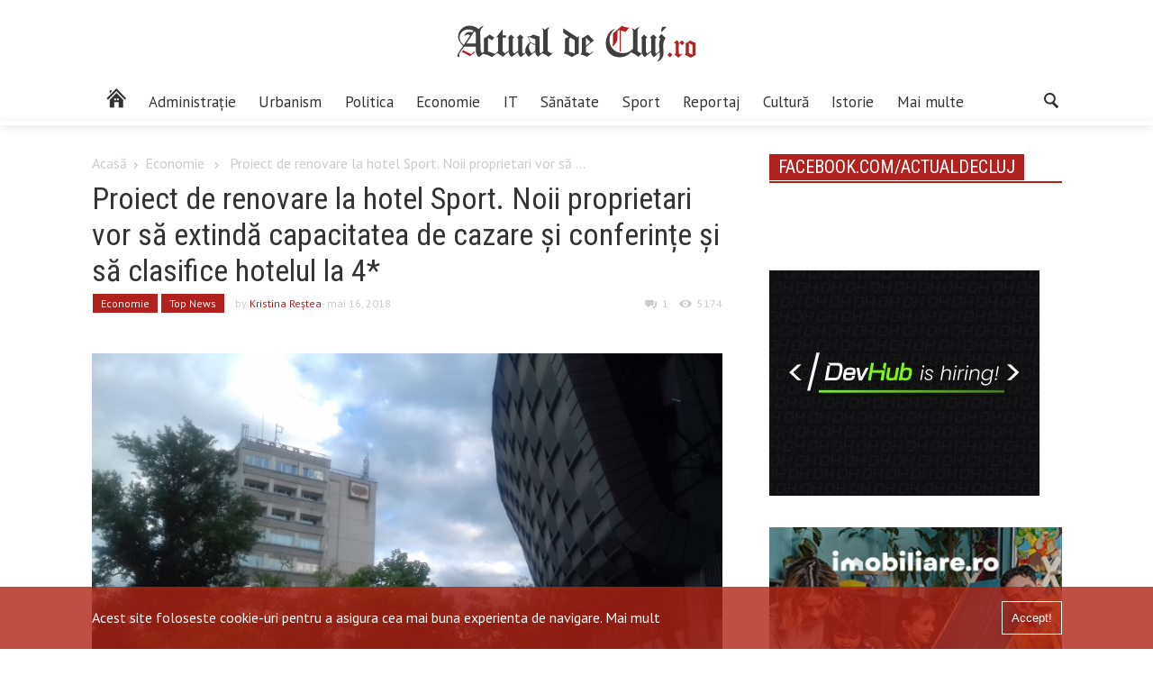

--- FILE ---
content_type: text/html; charset=UTF-8
request_url: https://actualdecluj.ro/proiect-de-renovare-la-hotel-sport-noii-proprietari-vor-sa-extinda-capacitatea-de-cazare-si-conferinte-si-sa-clasifice-hotelul-la-4/
body_size: 17517
content:
<!DOCTYPE html>
<html  lang="ro-RO"xmlns:og="https://ogp.me/ns#" xmlns:fb="https://www.facebook.com/2008/fbml">
<head>
    <meta http-equiv="Content-Type" content="text/html; charset=shift_jis">
	
	<meta name="viewport" content="width=device-width, initial-scale=1.0">
	<title>Proiect de renovare la hotel Sport. Noii proprietari vor să extindă capacitatea de cazare și conferințe și să clasifice hotelul la 4*  |  www.actualdecluj.ro</title>
	
	
	<!-- Google Meta -->
	<meta name="title" content="www.actualdecluj.ro">
    <meta name="description" content="Din oraș. Din culise. Știrea care te deșteaptă">
    <meta name="keywords" content="stiri ziar actualitati">
	<meta name="publisher" content="Net Solution Hosting SRL"/>
	
	<!-- Facebook Meta -->


	<!-- Twitter Meta -->
	<meta name="twitter:card" content="summary" />
	<meta name="twitter:site" content="https://actualdecluj.ro/" />
	<meta name="twitter:title" content="www.actualdecluj.ro" />
	<meta name="twitter:description" content="Din oraș. Din culise. Știrea care te deșteaptă" />
	
	<!--    Internet Explorer   -->
	
    <link rel="apple-touch-icon-precomposed" sizes="57x57" href="https://static.actualdecluj.ro//themes/actualdecluj/css/imagini/favicomatic/apple-touch-icon-57x57.png" />
    <link rel="apple-touch-icon-precomposed" sizes="114x114" href="https://static.actualdecluj.ro//themes/actualdecluj/css/imagini/favicomatic/apple-touch-icon-114x114.png" />
    <link rel="apple-touch-icon-precomposed" sizes="72x72" href="https://static.actualdecluj.ro//themes/actualdecluj/css/imagini/favicomatic/apple-touch-icon-72x72.png" />
    <link rel="apple-touch-icon-precomposed" sizes="144x144" href="https://static.actualdecluj.ro//themes/actualdecluj/css/imagini/favicomatic/apple-touch-icon-144x144.png" />
    <link rel="apple-touch-icon-precomposed" sizes="60x60" href="https://static.actualdecluj.ro//themes/actualdecluj/css/imagini/favicomatic/apple-touch-icon-60x60.png" />
    <link rel="apple-touch-icon-precomposed" sizes="120x120" href="https://static.actualdecluj.ro//themes/actualdecluj/css/imagini/favicomatic/apple-touch-icon-120x120.png" />
    <link rel="apple-touch-icon-precomposed" sizes="76x76" href="https://static.actualdecluj.ro//themes/actualdecluj/css/imagini/favicomatic/apple-touch-icon-76x76.png" />
    <link rel="apple-touch-icon-precomposed" sizes="152x152" href="https://static.actualdecluj.ro//themes/actualdecluj/css/imagini/favicomatic/apple-touch-icon-152x152.png" />
    <link rel="icon" type="image/png" href="https://static.actualdecluj.ro//themes/actualdecluj/css/imagini/favicomatic/favicon-196x196.png" sizes="196x196" />
    <link rel="icon" type="image/png" href="https://static.actualdecluj.ro//themes/actualdecluj/css/imagini/favicomatic/favicon-96x96.png" sizes="96x96" />
    <link rel="icon" type="image/png" href="https://static.actualdecluj.ro//themes/actualdecluj/css/imagini/favicomatic/favicon-32x32.png" sizes="32x32" />
    <link rel="icon" type="image/png" href="https://static.actualdecluj.ro//themes/actualdecluj/css/imagini/favicomatic/favicon-16x16.png" sizes="16x16" />
    <meta name="application-name" content="&nbsp;"/>
    <meta name="msapplication-TileColor" content="#FFFFFF" />
    <meta name="msapplication-TileImage" content="https://static.actualdecluj.ro//themes/actualdecluj/css/imagini/favicomatic/mstile-144x144.png" />
    <meta name="msapplication-square70x70logo" content="https://static.actualdecluj.ro//themes/actualdecluj/css/imagini/favicomatic/mstile-70x70.png" />
    <meta name="msapplication-square150x150logo" content="https://static.actualdecluj.ro//themes/actualdecluj/css/imagini/favicomatic/mstile-150x150.png" />
    <meta name="msapplication-wide310x150logo" content="https://static.actualdecluj.ro//themes/actualdecluj/css/imagini/favicomatic/mstile-310x150.png" />
    <meta name="msapplication-square310x310logo" content="https://static.actualdecluj.ro//themes/actualdecluj/css/imagini/favicomatic/mstile-310x310.png" />

	<meta name='robots' content='max-image-preview:large' />
	<style>img:is([sizes="auto" i], [sizes^="auto," i]) { contain-intrinsic-size: 3000px 1500px }</style>
	<link rel='dns-prefetch' href='//ajax.googleapis.com' />
<link rel='dns-prefetch' href='//static.actualdecluj.ro' />
<link rel='dns-prefetch' href='//www.googletagmanager.com' />
<link rel='dns-prefetch' href='//fonts.googleapis.com' />

        <meta property="og:title" content="Proiect de renovare la hotel Sport. Noii proprietari vor să extindă capacitatea de cazare și conferințe și să clasifice hotelul la 4*"/>
        <meta property="og:description" content="Se pregăteşte renovarea unuia dintre vechile hoteluri ale Clujului, situat într-o zonă acum extrem de populară şi populată, atractoare de mari evenimente, cu câteva obiective de anvergură: Cluj Arena, Sala Polivalentă, Parcul Central. Hotelul cumpărat de SIF Moldova şi închis de mai bine de un an ar urma să primească "faţă" nouă şi să se extindă. Planul Urbanistic Zonal pentru extinderea și reabilitarea hotelului a fost prezentat în şedinţa de marţi a Comisiei Tehnice de Amenajare a Teritoriului şi Urbanism (CTATU) din cadrul primăriei Cluj-Napoca. Investitorii intenționează ca, după renovare, hotelul să poată să fie clasificat la nivel de 4*.

În 2015, SIF Moldova (SIF2) a achiziţionat hotelul de două stele Sport situat în apropiere de centrul oraşului Cluj-Napoca, cu 4,8 mil. euro (21 mil. lei) de la omul de afaceri Josef Goschy, proprietarul unuia dintre cele mai mari lanţuri hoteliere din ţară - Unita, confruntat cu probleme financiare. Între timp, hotelul a fost închis, iar noii proprietari au început să pregătească planuri pentru a relansa proiectul pe piață, dar într-o altă formulă.

"Ultimele lucrări de intervenție au avut loc ..."/>
        <meta property="og:type" content="article"/>
        <meta property="og:url" content="https://actualdecluj.ro/proiect-de-renovare-la-hotel-sport-noii-proprietari-vor-sa-extinda-capacitatea-de-cazare-si-conferinte-si-sa-clasifice-hotelul-la-4/"/>
        <meta property="og:site_name" content="www.actualdecluj.ro"/>
        <meta property="og:image" content="https://static.actualdecluj.ro//uploads/2018/05/20180516_191825-700x357.jpg"/>
        <meta property="og:image:height" content="1200" />
        <meta property="og:image:width" content="630" />

        
<link rel='stylesheet' id='wp-block-library-css' href='https://actualdecluj.ro/wp-includes/css/dist/block-library/style.min.css' type='text/css' media='all' />
<style id='classic-theme-styles-inline-css' type='text/css'>
/*! This file is auto-generated */
.wp-block-button__link{color:#fff;background-color:#32373c;border-radius:9999px;box-shadow:none;text-decoration:none;padding:calc(.667em + 2px) calc(1.333em + 2px);font-size:1.125em}.wp-block-file__button{background:#32373c;color:#fff;text-decoration:none}
</style>
<style id='global-styles-inline-css' type='text/css'>
:root{--wp--preset--aspect-ratio--square: 1;--wp--preset--aspect-ratio--4-3: 4/3;--wp--preset--aspect-ratio--3-4: 3/4;--wp--preset--aspect-ratio--3-2: 3/2;--wp--preset--aspect-ratio--2-3: 2/3;--wp--preset--aspect-ratio--16-9: 16/9;--wp--preset--aspect-ratio--9-16: 9/16;--wp--preset--color--black: #000000;--wp--preset--color--cyan-bluish-gray: #abb8c3;--wp--preset--color--white: #ffffff;--wp--preset--color--pale-pink: #f78da7;--wp--preset--color--vivid-red: #cf2e2e;--wp--preset--color--luminous-vivid-orange: #ff6900;--wp--preset--color--luminous-vivid-amber: #fcb900;--wp--preset--color--light-green-cyan: #7bdcb5;--wp--preset--color--vivid-green-cyan: #00d084;--wp--preset--color--pale-cyan-blue: #8ed1fc;--wp--preset--color--vivid-cyan-blue: #0693e3;--wp--preset--color--vivid-purple: #9b51e0;--wp--preset--gradient--vivid-cyan-blue-to-vivid-purple: linear-gradient(135deg,rgba(6,147,227,1) 0%,rgb(155,81,224) 100%);--wp--preset--gradient--light-green-cyan-to-vivid-green-cyan: linear-gradient(135deg,rgb(122,220,180) 0%,rgb(0,208,130) 100%);--wp--preset--gradient--luminous-vivid-amber-to-luminous-vivid-orange: linear-gradient(135deg,rgba(252,185,0,1) 0%,rgba(255,105,0,1) 100%);--wp--preset--gradient--luminous-vivid-orange-to-vivid-red: linear-gradient(135deg,rgba(255,105,0,1) 0%,rgb(207,46,46) 100%);--wp--preset--gradient--very-light-gray-to-cyan-bluish-gray: linear-gradient(135deg,rgb(238,238,238) 0%,rgb(169,184,195) 100%);--wp--preset--gradient--cool-to-warm-spectrum: linear-gradient(135deg,rgb(74,234,220) 0%,rgb(151,120,209) 20%,rgb(207,42,186) 40%,rgb(238,44,130) 60%,rgb(251,105,98) 80%,rgb(254,248,76) 100%);--wp--preset--gradient--blush-light-purple: linear-gradient(135deg,rgb(255,206,236) 0%,rgb(152,150,240) 100%);--wp--preset--gradient--blush-bordeaux: linear-gradient(135deg,rgb(254,205,165) 0%,rgb(254,45,45) 50%,rgb(107,0,62) 100%);--wp--preset--gradient--luminous-dusk: linear-gradient(135deg,rgb(255,203,112) 0%,rgb(199,81,192) 50%,rgb(65,88,208) 100%);--wp--preset--gradient--pale-ocean: linear-gradient(135deg,rgb(255,245,203) 0%,rgb(182,227,212) 50%,rgb(51,167,181) 100%);--wp--preset--gradient--electric-grass: linear-gradient(135deg,rgb(202,248,128) 0%,rgb(113,206,126) 100%);--wp--preset--gradient--midnight: linear-gradient(135deg,rgb(2,3,129) 0%,rgb(40,116,252) 100%);--wp--preset--font-size--small: 13px;--wp--preset--font-size--medium: 20px;--wp--preset--font-size--large: 36px;--wp--preset--font-size--x-large: 42px;--wp--preset--spacing--20: 0.44rem;--wp--preset--spacing--30: 0.67rem;--wp--preset--spacing--40: 1rem;--wp--preset--spacing--50: 1.5rem;--wp--preset--spacing--60: 2.25rem;--wp--preset--spacing--70: 3.38rem;--wp--preset--spacing--80: 5.06rem;--wp--preset--shadow--natural: 6px 6px 9px rgba(0, 0, 0, 0.2);--wp--preset--shadow--deep: 12px 12px 50px rgba(0, 0, 0, 0.4);--wp--preset--shadow--sharp: 6px 6px 0px rgba(0, 0, 0, 0.2);--wp--preset--shadow--outlined: 6px 6px 0px -3px rgba(255, 255, 255, 1), 6px 6px rgba(0, 0, 0, 1);--wp--preset--shadow--crisp: 6px 6px 0px rgba(0, 0, 0, 1);}:where(.is-layout-flex){gap: 0.5em;}:where(.is-layout-grid){gap: 0.5em;}body .is-layout-flex{display: flex;}.is-layout-flex{flex-wrap: wrap;align-items: center;}.is-layout-flex > :is(*, div){margin: 0;}body .is-layout-grid{display: grid;}.is-layout-grid > :is(*, div){margin: 0;}:where(.wp-block-columns.is-layout-flex){gap: 2em;}:where(.wp-block-columns.is-layout-grid){gap: 2em;}:where(.wp-block-post-template.is-layout-flex){gap: 1.25em;}:where(.wp-block-post-template.is-layout-grid){gap: 1.25em;}.has-black-color{color: var(--wp--preset--color--black) !important;}.has-cyan-bluish-gray-color{color: var(--wp--preset--color--cyan-bluish-gray) !important;}.has-white-color{color: var(--wp--preset--color--white) !important;}.has-pale-pink-color{color: var(--wp--preset--color--pale-pink) !important;}.has-vivid-red-color{color: var(--wp--preset--color--vivid-red) !important;}.has-luminous-vivid-orange-color{color: var(--wp--preset--color--luminous-vivid-orange) !important;}.has-luminous-vivid-amber-color{color: var(--wp--preset--color--luminous-vivid-amber) !important;}.has-light-green-cyan-color{color: var(--wp--preset--color--light-green-cyan) !important;}.has-vivid-green-cyan-color{color: var(--wp--preset--color--vivid-green-cyan) !important;}.has-pale-cyan-blue-color{color: var(--wp--preset--color--pale-cyan-blue) !important;}.has-vivid-cyan-blue-color{color: var(--wp--preset--color--vivid-cyan-blue) !important;}.has-vivid-purple-color{color: var(--wp--preset--color--vivid-purple) !important;}.has-black-background-color{background-color: var(--wp--preset--color--black) !important;}.has-cyan-bluish-gray-background-color{background-color: var(--wp--preset--color--cyan-bluish-gray) !important;}.has-white-background-color{background-color: var(--wp--preset--color--white) !important;}.has-pale-pink-background-color{background-color: var(--wp--preset--color--pale-pink) !important;}.has-vivid-red-background-color{background-color: var(--wp--preset--color--vivid-red) !important;}.has-luminous-vivid-orange-background-color{background-color: var(--wp--preset--color--luminous-vivid-orange) !important;}.has-luminous-vivid-amber-background-color{background-color: var(--wp--preset--color--luminous-vivid-amber) !important;}.has-light-green-cyan-background-color{background-color: var(--wp--preset--color--light-green-cyan) !important;}.has-vivid-green-cyan-background-color{background-color: var(--wp--preset--color--vivid-green-cyan) !important;}.has-pale-cyan-blue-background-color{background-color: var(--wp--preset--color--pale-cyan-blue) !important;}.has-vivid-cyan-blue-background-color{background-color: var(--wp--preset--color--vivid-cyan-blue) !important;}.has-vivid-purple-background-color{background-color: var(--wp--preset--color--vivid-purple) !important;}.has-black-border-color{border-color: var(--wp--preset--color--black) !important;}.has-cyan-bluish-gray-border-color{border-color: var(--wp--preset--color--cyan-bluish-gray) !important;}.has-white-border-color{border-color: var(--wp--preset--color--white) !important;}.has-pale-pink-border-color{border-color: var(--wp--preset--color--pale-pink) !important;}.has-vivid-red-border-color{border-color: var(--wp--preset--color--vivid-red) !important;}.has-luminous-vivid-orange-border-color{border-color: var(--wp--preset--color--luminous-vivid-orange) !important;}.has-luminous-vivid-amber-border-color{border-color: var(--wp--preset--color--luminous-vivid-amber) !important;}.has-light-green-cyan-border-color{border-color: var(--wp--preset--color--light-green-cyan) !important;}.has-vivid-green-cyan-border-color{border-color: var(--wp--preset--color--vivid-green-cyan) !important;}.has-pale-cyan-blue-border-color{border-color: var(--wp--preset--color--pale-cyan-blue) !important;}.has-vivid-cyan-blue-border-color{border-color: var(--wp--preset--color--vivid-cyan-blue) !important;}.has-vivid-purple-border-color{border-color: var(--wp--preset--color--vivid-purple) !important;}.has-vivid-cyan-blue-to-vivid-purple-gradient-background{background: var(--wp--preset--gradient--vivid-cyan-blue-to-vivid-purple) !important;}.has-light-green-cyan-to-vivid-green-cyan-gradient-background{background: var(--wp--preset--gradient--light-green-cyan-to-vivid-green-cyan) !important;}.has-luminous-vivid-amber-to-luminous-vivid-orange-gradient-background{background: var(--wp--preset--gradient--luminous-vivid-amber-to-luminous-vivid-orange) !important;}.has-luminous-vivid-orange-to-vivid-red-gradient-background{background: var(--wp--preset--gradient--luminous-vivid-orange-to-vivid-red) !important;}.has-very-light-gray-to-cyan-bluish-gray-gradient-background{background: var(--wp--preset--gradient--very-light-gray-to-cyan-bluish-gray) !important;}.has-cool-to-warm-spectrum-gradient-background{background: var(--wp--preset--gradient--cool-to-warm-spectrum) !important;}.has-blush-light-purple-gradient-background{background: var(--wp--preset--gradient--blush-light-purple) !important;}.has-blush-bordeaux-gradient-background{background: var(--wp--preset--gradient--blush-bordeaux) !important;}.has-luminous-dusk-gradient-background{background: var(--wp--preset--gradient--luminous-dusk) !important;}.has-pale-ocean-gradient-background{background: var(--wp--preset--gradient--pale-ocean) !important;}.has-electric-grass-gradient-background{background: var(--wp--preset--gradient--electric-grass) !important;}.has-midnight-gradient-background{background: var(--wp--preset--gradient--midnight) !important;}.has-small-font-size{font-size: var(--wp--preset--font-size--small) !important;}.has-medium-font-size{font-size: var(--wp--preset--font-size--medium) !important;}.has-large-font-size{font-size: var(--wp--preset--font-size--large) !important;}.has-x-large-font-size{font-size: var(--wp--preset--font-size--x-large) !important;}
:where(.wp-block-post-template.is-layout-flex){gap: 1.25em;}:where(.wp-block-post-template.is-layout-grid){gap: 1.25em;}
:where(.wp-block-columns.is-layout-flex){gap: 2em;}:where(.wp-block-columns.is-layout-grid){gap: 2em;}
:root :where(.wp-block-pullquote){font-size: 1.5em;line-height: 1.6;}
</style>
<link rel='stylesheet' id='poll-maker-ays-css' href='https://static.actualdecluj.ro//plugins/poll-maker/public/css/poll-maker-ays-public.css' type='text/css' media='all' />
<link rel='stylesheet' id='myMobileStyles-css' href='https://static.actualdecluj.ro//themes/actualdecluj/style.css' type='text/css' media='screen, handheld' />
<link rel='stylesheet' id='myLargeScreensStyles-css' href='https://static.actualdecluj.ro//themes/actualdecluj/css/enhanced.min.css' type='text/css' media='screen  and (min-width: 40.5em)' />
<link rel='stylesheet' id='googleFonts-css' href='https://fonts.googleapis.com/css?family=Oswald%7CPT+Sans%7CRoboto+Condensed&#038;subset=latin-ext&#038;ver=6.8.3' type='text/css' media='all' />

<!-- Google tag (gtag.js) snippet added by Site Kit -->
<!-- Google Analytics snippet added by Site Kit -->
<script type="f7fa497c985346eab0989961-text/javascript" src="https://www.googletagmanager.com/gtag/js?id=GT-PZSJFGV" id="google_gtagjs-js" async></script>
<script type="f7fa497c985346eab0989961-text/javascript" id="google_gtagjs-js-after">
/* <![CDATA[ */
window.dataLayer = window.dataLayer || [];function gtag(){dataLayer.push(arguments);}
gtag("set","linker",{"domains":["actualdecluj.ro"]});
gtag("js", new Date());
gtag("set", "developer_id.dZTNiMT", true);
gtag("config", "GT-PZSJFGV");
 window._googlesitekit = window._googlesitekit || {}; window._googlesitekit.throttledEvents = []; window._googlesitekit.gtagEvent = (name, data) => { var key = JSON.stringify( { name, data } ); if ( !! window._googlesitekit.throttledEvents[ key ] ) { return; } window._googlesitekit.throttledEvents[ key ] = true; setTimeout( () => { delete window._googlesitekit.throttledEvents[ key ]; }, 5 ); gtag( "event", name, { ...data, event_source: "site-kit" } ); }; 
/* ]]> */
</script>
<link rel="canonical" href="https://actualdecluj.ro/proiect-de-renovare-la-hotel-sport-noii-proprietari-vor-sa-extinda-capacitatea-de-cazare-si-conferinte-si-sa-clasifice-hotelul-la-4/" />
<link rel='shortlink' href='https://actualdecluj.ro/?p=103665' />
<meta name="generator" content="Site Kit by Google 1.165.0" />
<!-- Google AdSense meta tags added by Site Kit -->
<meta name="google-adsense-platform-account" content="ca-host-pub-2644536267352236">
<meta name="google-adsense-platform-domain" content="sitekit.withgoogle.com">
<!-- End Google AdSense meta tags added by Site Kit -->
    <!--<script data-ad-client="ca-pub-7827692846527489" async src="https://pagead2.googlesyndication.com/pagead/js/adsbygoogle.js"></script>-->
    <script async src="https://www.googletagmanager.com/gtag/js?id=UA-30050862-14" type="f7fa497c985346eab0989961-text/javascript"></script>
    <script type="f7fa497c985346eab0989961-text/javascript">
        window.dataLayer = window.dataLayer || [];
        function gtag(){dataLayer.push(arguments);}
        gtag('js', new Date());

        gtag('config', 'UA-59890897-1');
    </script>
   <script async src="https://pagead2.googlesyndication.com/pagead/js/adsbygoogle.js?client=ca-pub-6162145860764679" crossorigin="anonymous" type="f7fa497c985346eab0989961-text/javascript"></script>
</head>
<body class="wp-singular post-template-default single single-post postid-103665 single-format-standard wp-theme-actualdecluj">
<div id="fb-root"></div>
<script type="f7fa497c985346eab0989961-text/javascript">(function(d, s, id) {
        var js, fjs = d.getElementsByTagName(s)[0];
        if (d.getElementById(id)) return;
        js = d.createElement(s); js.id = id;
        js.src = 'https://connect.facebook.net/ro_RO/sdk.js#xfbml=1&version=v2.11';
        fjs.parentNode.insertBefore(js, fjs);
    }(document, 'script', 'facebook-jssdk'));</script>
    <div class="outerwrap flex no-wrap">
        <div class="mobile-menu">
            <div class="inchide redb whitec mobile">Închide</div>
            <div class="container menu-wrapper mobile"><ul id="menu-main-menu-final" class="main-menu-mobile"><li id="menu-item-95011" class="menu-item menu-item-type-taxonomy menu-item-object-category menu-item-95011 menu-category-18"><a href="https://actualdecluj.ro/categoria/actualitate/"><span class="hidden">Actualitate</span></a></li>
<li id="menu-item-95012" class="menu-item menu-item-type-taxonomy menu-item-object-category menu-item-95012 menu-category-12"><a href="https://actualdecluj.ro/categoria/administratie_locala/">Administrație</a></li>
<li id="menu-item-151386" class="menu-item menu-item-type-taxonomy menu-item-object-category menu-item-151386 menu-category-20075"><a href="https://actualdecluj.ro/categoria/urbanism/">Urbanism</a></li>
<li id="menu-item-95013" class="menu-item menu-item-type-taxonomy menu-item-object-category menu-item-95013 menu-category-25"><a href="https://actualdecluj.ro/categoria/politica/">Politica</a></li>
<li id="menu-item-95014" class="menu-item menu-item-type-taxonomy menu-item-object-category current-post-ancestor current-menu-parent current-post-parent menu-item-95014 menu-category-16"><a href="https://actualdecluj.ro/categoria/economie/">Economie</a></li>
<li id="menu-item-95015" class="menu-item menu-item-type-taxonomy menu-item-object-category menu-item-95015 menu-category-15167"><a href="https://actualdecluj.ro/categoria/it/">IT</a></li>
<li id="menu-item-95016" class="menu-item menu-item-type-taxonomy menu-item-object-category menu-item-95016 menu-category-28"><a href="https://actualdecluj.ro/categoria/sanatate-2/">Sănătate</a></li>
<li id="menu-item-95017" class="menu-item menu-item-type-taxonomy menu-item-object-category menu-item-95017 menu-category-30"><a href="https://actualdecluj.ro/categoria/sport/">Sport</a></li>
<li id="menu-item-95025" class="menu-item menu-item-type-taxonomy menu-item-object-category menu-item-95025 menu-category-5180"><a href="https://actualdecluj.ro/categoria/reportaj/">Reportaj</a></li>
<li id="menu-item-95018" class="menu-item menu-item-type-taxonomy menu-item-object-category menu-item-95018 menu-category-13"><a href="https://actualdecluj.ro/categoria/cultura/">Cultură</a></li>
<li id="menu-item-95023" class="menu-item menu-item-type-taxonomy menu-item-object-category menu-item-95023 menu-category-22"><a href="https://actualdecluj.ro/categoria/istorie/">Istorie</a></li>
<li id="menu-item-95019" class="menu-item menu-item-type-custom menu-item-object-custom menu-item-has-children menu-item-95019"><a href="#">Mai multe</a>
<ul class="sub-menu">
	<li id="menu-item-95020" class="menu-item menu-item-type-taxonomy menu-item-object-category menu-item-95020 menu-category-15"><a href="https://actualdecluj.ro/categoria/din_judet/">Din județ</a></li>
	<li id="menu-item-95022" class="menu-item menu-item-type-taxonomy menu-item-object-category menu-item-95022 menu-category-21"><a href="https://actualdecluj.ro/categoria/international/">Internațional</a></li>
	<li id="menu-item-95024" class="menu-item menu-item-type-taxonomy menu-item-object-category menu-item-95024 menu-category-24"><a href="https://actualdecluj.ro/categoria/opinie/">Opinie</a></li>
	<li id="menu-item-95021" class="menu-item menu-item-type-taxonomy menu-item-object-category menu-item-95021 menu-category-17"><a href="https://actualdecluj.ro/categoria/educatie-2/">Educaţie</a></li>
	<li id="menu-item-95026" class="menu-item menu-item-type-taxonomy menu-item-object-category menu-item-95026 menu-category-29"><a href="https://actualdecluj.ro/categoria/social/">Social</a></li>
</ul>
</li>
</ul></div>        </div>
        <div class="innerwrap">
            <header id="header">
                <div class="middle-header center-align">
                    <a href="https://actualdecluj.ro" class="logo-header">
                        <img src="https://static.actualdecluj.ro//themes/actualdecluj/css/imagini/logo-site2.svg" width="300" height="97" alt="Actual de Cluj">
                    </a>
                </div>
                <div class="bottom-header center-align">

                    <div class="flex space-between container">
                        <div class="container menu-wrapper not-mobile"><ul id="menu-main-menu-final-1" class="flex main-menu"><li class="menu-item menu-item-type-taxonomy menu-item-object-category menu-item-95011 menu-category-18"><a href="https://actualdecluj.ro/categoria/actualitate/"><span class="hidden">Actualitate</span></a></li>
<li class="menu-item menu-item-type-taxonomy menu-item-object-category menu-item-95012 menu-category-12"><a href="https://actualdecluj.ro/categoria/administratie_locala/">Administrație</a></li>
<li class="menu-item menu-item-type-taxonomy menu-item-object-category menu-item-151386 menu-category-20075"><a href="https://actualdecluj.ro/categoria/urbanism/">Urbanism</a></li>
<li class="menu-item menu-item-type-taxonomy menu-item-object-category menu-item-95013 menu-category-25"><a href="https://actualdecluj.ro/categoria/politica/">Politica</a></li>
<li class="menu-item menu-item-type-taxonomy menu-item-object-category current-post-ancestor current-menu-parent current-post-parent menu-item-95014 menu-category-16"><a href="https://actualdecluj.ro/categoria/economie/">Economie</a></li>
<li class="menu-item menu-item-type-taxonomy menu-item-object-category menu-item-95015 menu-category-15167"><a href="https://actualdecluj.ro/categoria/it/">IT</a></li>
<li class="menu-item menu-item-type-taxonomy menu-item-object-category menu-item-95016 menu-category-28"><a href="https://actualdecluj.ro/categoria/sanatate-2/">Sănătate</a></li>
<li class="menu-item menu-item-type-taxonomy menu-item-object-category menu-item-95017 menu-category-30"><a href="https://actualdecluj.ro/categoria/sport/">Sport</a></li>
<li class="menu-item menu-item-type-taxonomy menu-item-object-category menu-item-95025 menu-category-5180"><a href="https://actualdecluj.ro/categoria/reportaj/">Reportaj</a></li>
<li class="menu-item menu-item-type-taxonomy menu-item-object-category menu-item-95018 menu-category-13"><a href="https://actualdecluj.ro/categoria/cultura/">Cultură</a></li>
<li class="menu-item menu-item-type-taxonomy menu-item-object-category menu-item-95023 menu-category-22"><a href="https://actualdecluj.ro/categoria/istorie/">Istorie</a></li>
<li class="menu-item menu-item-type-custom menu-item-object-custom menu-item-has-children menu-item-95019"><a href="#">Mai multe</a>
<ul class="sub-menu">
	<li class="menu-item menu-item-type-taxonomy menu-item-object-category menu-item-95020 menu-category-15"><a href="https://actualdecluj.ro/categoria/din_judet/">Din județ</a></li>
	<li class="menu-item menu-item-type-taxonomy menu-item-object-category menu-item-95022 menu-category-21"><a href="https://actualdecluj.ro/categoria/international/">Internațional</a></li>
	<li class="menu-item menu-item-type-taxonomy menu-item-object-category menu-item-95024 menu-category-24"><a href="https://actualdecluj.ro/categoria/opinie/">Opinie</a></li>
	<li class="menu-item menu-item-type-taxonomy menu-item-object-category menu-item-95021 menu-category-17"><a href="https://actualdecluj.ro/categoria/educatie-2/">Educaţie</a></li>
	<li class="menu-item menu-item-type-taxonomy menu-item-object-category menu-item-95026 menu-category-29"><a href="https://actualdecluj.ro/categoria/social/">Social</a></li>
</ul>
</li>
</ul></div>                        
                        <button class="mobile icon icon-menu-trigger"> </button>
                        <div class="search">
                            <button type="button" class="icon-search icon"></button>
<div class="search-input-wrapper">
	<form role="search" method="get" class="flex" action="https://actualdecluj.ro/">
		<input class="search-input" type="search" name="s" value="" title="Caută"/>
		<input type="submit" value="Caută"/>
	</form>
	
</div>                        </div>
                    </div>
                   
                </div>
            </header>
    <div class="main container flex space-between articol">
                    <main >
                <div class="full">
                    <div class="breadcrumbs lightgrayc"><a class="lightgrayc" href="https://actualdecluj.ro">Acasă</a><i class="icon-right icon"></i><a class='lightgrayc' href='https://actualdecluj.ro/categoria/economie/'>Economie</a> <i class="icon-right icon"></i> <span>Proiect de renovare la hotel Sport. Noii proprietari vor să ...</span></div><h1 class="roboto normal">Proiect de renovare la hotel Sport. Noii proprietari vor să extindă capacitatea de cazare și conferințe și să clasifice hotelul la 4*</h1>                    <p class="infos lightgrayc flex small">
                        <a class='small whitec redb articol-cat' href='https://actualdecluj.ro/categoria/economie/'>Economie</a><a class='small whitec redb articol-cat' href='https://actualdecluj.ro/categoria/topnews/'>Top News</a>                        <span class="centered">
                                by <a class='redc' href='https://actualdecluj.ro/author/kristina/'>Kristina Reştea</a>                            </span>
                        <span class="date centered">
                             - mai 16, 2018                            </span>
                        <span class="comments centered left-auto">
                            <i class="icon icon-comments"></i>
                            <span class="comments-number">
                                1                            </span>
                        </span>
                        <span class="views centered">
                            <i class="icon icon-views centered"></i>
                                                        <input id="oldvalue" type="hidden" name="oldviews" value="5173"/>
                            <input id="postid" type="hidden" name="oldviews" value="103665"/>
                            <span id="old-views">5173</span>


                        </span>
                    </p>
                    <!--
                    <a href="https://www.facebook.com/NicusorDan.ro/?locale=ro_RO
" target="_blank"><img src="https://static.actualdecluj.ro//uploads/2025/04/1600x400.jpg" alt="sala polivalenta" style="width:100%"></a>
                </div-->

                <img width="3264" height="1836" src="https://static.actualdecluj.ro//uploads/2018/05/20180516_191825.jpg" class="featured wp-post-image" alt="" decoding="async" fetchpriority="high" srcset="https://static.actualdecluj.ro//uploads/2018/05/20180516_191825.jpg 3264w, https://static.actualdecluj.ro//uploads/2018/05/20180516_191825-300x169.jpg 300w, https://static.actualdecluj.ro//uploads/2018/05/20180516_191825-768x432.jpg 768w, https://static.actualdecluj.ro//uploads/2018/05/20180516_191825-1024x576.jpg 1024w" sizes="(max-width: 3264px) 100vw, 3264px" />                <!--<script async src="https://pagead2.googlesyndication.com/pagead/js/adsbygoogle.js"></script>-->
                <!--<ins class="adsbygoogle"-->
                <!--     style="display:block"-->
                <!--     data-ad-format="fluid"-->
                <!--     data-ad-layout-key="-fb+5w+4e-db+86"-->
                <!--     data-ad-client="ca-pub-7827692846527489"-->
                <!--     data-ad-slot="9759072116"></ins>-->
                <!--<script>-->
                <!--    (adsbygoogle = window.adsbygoogle || []).push({});-->
                <!--</script>-->
                <p>Se pregăteşte renovarea unuia dintre vechile hoteluri ale Clujului, situat într-o zonă acum extrem de populară şi populată, atractoare de mari evenimente, cu câteva obiective de anvergură: Cluj Arena, Sala Polivalentă, Parcul Central. Hotelul cumpărat de SIF Moldova şi închis de mai bine de un an ar urma să primească &#8222;faţă&#8221; nouă şi să se extindă. Planul Urbanistic Zonal pentru extinderea și reabilitarea hotelului a fost prezentat în şedinţa de marţi a Comisiei Tehnice de Amenajare a Teritoriului şi Urbanism (CTATU) din cadrul primăriei Cluj-Napoca. Investitorii intenționează ca, după renovare, hotelul să poată să fie clasificat la nivel de 4*.</p>
<p>În 2015, <a href="http://www.zf.ro/burse-fonduri-mutuale/sif-moldova-a-batut-palma-cu-goschy-pe-5-mil-euro-pentru-hotelul-sport-din-cluj-14910746">SIF Moldova (SIF2) a achiziţionat hotelul</a> de două stele Sport situat în apropiere de centrul oraşului Cluj-Napoca, cu 4,8 mil. euro (21 mil. lei) de la omul de afaceri Josef Goschy, proprietarul unuia dintre cele mai mari lanţuri hoteliere din ţară &#8211; Unita, confruntat cu probleme financiare. Între timp, hotelul a fost închis, iar noii proprietari au început să pregătească planuri pentru a relansa proiectul pe piață, dar într-o altă formulă.</p>
<p>&#8222;Ultimele lucrări de intervenție au avut loc acum 20 ani, activitatea hotelului a încetat de un an. Noul proprietar dorește lucrări de reabilitare, cu anumite modificări pe partea de funcţionare, astfel încât unitatea să corespundă normelor HoReCa și să crească standardul și pe partea de evenimente&#8221;, a specificat arhitectul Cristian Bănuț, de la Arhimar, biroul responsabil de renovare.  Proiectul nu a înaintat, până acum, fără probleme &#8211; una dintre ele ține de faptul că parcela deţinută de societatea Hotel Sport e mai mare decât Unitatea Teritorială de Referință în care se află clădirea; pe această temă a fost depusă o plângere prealabilă pentru rectificarea situației &#8211; acceptată, dar apoi contestată la nivel de procedură de către prefectură, a relatat reprezentantul echipei de proiectare. De menționat mai e și faptul că limita de proprietate a hotelului se suprapune cu aleea, această porțiune urmând însă a fi donată municipalității de către proprietar. O dată cu renovarea, elementele &#8222;parazitare&#8221; dispersate pe parcelă urmează să fie demolate, iar parcarea dinspre Chios va fi mutată pe latura opusă. În acest moment, parcările improvizate ocupă și spații verzi, așa că și acest aspect trebuie rezolvat. Proprietarul vrea să renoveze clădirea existentă, dar și să extindă construcția. Astfel, ar urma să apară două niveluri de parking subteran și o nouă aripă de cazare. Numărul de camere ar urma să crească de la 136 la 150, conform propunerii. Construcția nouă nu va afecta zonă încadrată ca spațiu verde, a precizat arhitectul. Acesta a menționat și că proiectul are un aviz preliminar de la Comisia de Monumente, având în vedere că hotelul se află în zonă protejată. Urmează, însă, o nouă prezență la Comisia de Monumente, pentru partea de fațade, iar membrii CTATU au cerut și un aviz de la comisia de Estetică, care ar trebui obținut înainte de autorizația de construire.</p>
<p>Conform <a href="http://www.bvb.ro/info/forum/Prezentare%20SIF2%20-%20BVB%20Forum%20investitori.pdf">strategiei privind activele din portofoliul SIF Moldova</a>, prezentată Bursei de Valori București, Hotelul Sport din Cluj are nevoie de un buget de investiții de 4,2 milioane de euro, pentru &#8222;creșterea performanței&#8221;. Investitorii vor să crească nivelul de clasificare de la 2* la 4 * și să crească capacitatea de cazare; mai mult, hotelul ar beneficia de minim 20 de servicii, inclusiv facilități de evenimente si conferințe, prin extinderea capacității cu mai mult de 400 de locuri, &#8222;ceea ce reprezintă mai mult decât media de pe plan local&#8221;. De asemenea, noii proprietari vor să afilieze hotelul la un lanț internațional. În raportul Consiliului de Administrație al SIF 2 pentru primul trimestru al anului în curs se face referire și la problemele întâmpinate. &#8222;În derularea proiectului se înregistrează întârzieri mari datorită proceselor dintre Primăria Cluj Napoca și Prefectura Cluj privind procedura de modificare a PUG referitor la reîncadrarea unor loturi de teren&#8221;, se menționează în raport.</p>
<p>Datele din piața locală arată că investițiile în turism sunt justificate, mai ales că orașul e, tot mai mult, gazdă de evenimente, nu doar de turism de afaceri. Cifrele Institutului Național de Statistică relevă că numărul de turiști străini e în creștere la început de an în Cluj. Piața hotelieră locală crește anual cu câteva procente, spun cei din piață, iar potrivit unui raport IBC Focus, Clujul a atras într-un an investiții mai mari în domeniul HoReCa decât una dintre cele mai celebre destinații turistice din țară – Constanța.</p>
<p>Citește și:</p>
<blockquote class="wp-embedded-content" data-secret="AuremhVmzL"><p><a href="https://actualdecluj.ro/clujul-a-atras-intr-un-an-investitii-in-hoteluri-restaurante-si-spatii-de-agrement-mai-mari-decat-constanta/">Clujul a atras într-un an investiții în hoteluri, restaurante și spații de agrement mai mari decât Constanța</a></p></blockquote>
<p><iframe class="wp-embedded-content" sandbox="allow-scripts" security="restricted" style="position: absolute; visibility: hidden;" title="&#8222;Clujul a atras într-un an investiții în hoteluri, restaurante și spații de agrement mai mari decât Constanța&#8221; &#8211; www.actualdecluj.ro" src="https://actualdecluj.ro/clujul-a-atras-intr-un-an-investitii-in-hoteluri-restaurante-si-spatii-de-agrement-mai-mari-decat-constanta/embed/#?secret=aSdPRbVckD#?secret=AuremhVmzL" data-secret="AuremhVmzL" width="500" height="282" frameborder="0" marginwidth="0" marginheight="0" scrolling="no"></iframe></p>
<p>&nbsp;</p>
<p>Cum arată acum împrejurimile hotelului:</p>
<p><a href="https://static.actualdecluj.ro//uploads/2018/05/20180516_191649.jpg"><img decoding="async" class="alignnone size-large wp-image-103730" src="https://static.actualdecluj.ro//uploads/2018/05/20180516_191649-1024x576.jpg" alt="" width="1024" height="576" srcset="https://static.actualdecluj.ro//uploads/2018/05/20180516_191649-1024x576.jpg 1024w, https://static.actualdecluj.ro//uploads/2018/05/20180516_191649-300x169.jpg 300w, https://static.actualdecluj.ro//uploads/2018/05/20180516_191649-768x432.jpg 768w" sizes="(max-width: 1024px) 100vw, 1024px" /></a><a href="https://static.actualdecluj.ro//uploads/2018/05/20180516_192108.jpg"><img loading="lazy" decoding="async" class="alignnone size-large wp-image-103731" src="https://static.actualdecluj.ro//uploads/2018/05/20180516_192108-1024x576.jpg" alt="" width="1024" height="576" srcset="https://static.actualdecluj.ro//uploads/2018/05/20180516_192108-1024x576.jpg 1024w, https://static.actualdecluj.ro//uploads/2018/05/20180516_192108-300x169.jpg 300w, https://static.actualdecluj.ro//uploads/2018/05/20180516_192108-768x432.jpg 768w" sizes="auto, (max-width: 1024px) 100vw, 1024px" /></a><a href="https://static.actualdecluj.ro//uploads/2018/05/20180516_192304.jpg"><img loading="lazy" decoding="async" class="alignnone size-large wp-image-103732" src="https://static.actualdecluj.ro//uploads/2018/05/20180516_192304-1024x576.jpg" alt="" width="1024" height="576" srcset="https://static.actualdecluj.ro//uploads/2018/05/20180516_192304-1024x576.jpg 1024w, https://static.actualdecluj.ro//uploads/2018/05/20180516_192304-300x169.jpg 300w, https://static.actualdecluj.ro//uploads/2018/05/20180516_192304-768x432.jpg 768w" sizes="auto, (max-width: 1024px) 100vw, 1024px" /></a></p>
<p><a href="https://static.actualdecluj.ro//uploads/2018/05/20180516_192024.jpg"><img loading="lazy" decoding="async" class="alignnone size-large wp-image-103733" src="https://static.actualdecluj.ro//uploads/2018/05/20180516_192024-1024x576.jpg" alt="" width="1024" height="576" srcset="https://static.actualdecluj.ro//uploads/2018/05/20180516_192024-1024x576.jpg 1024w, https://static.actualdecluj.ro//uploads/2018/05/20180516_192024-300x169.jpg 300w, https://static.actualdecluj.ro//uploads/2018/05/20180516_192024-768x432.jpg 768w" sizes="auto, (max-width: 1024px) 100vw, 1024px" /></a></p>

<div class="comments-wrap">
<!--	<h2 class="upper" id="comments">Comentarii</h2>-->
    <h3 class="upper normal roboto front-cat-title whitec"><span class="redb">Un comentariu</span></h3>

	<ol class="commentlist">
		    <li id="comment-14760" class="comment even thread-even depth-1">
    <article id="div-comment-14760" class="comment-body">
        <footer class="comment-meta">
            <div class="comment-author vcard">
                <div class="flex">
                    <img alt='' src='https://secure.gravatar.com/avatar/6a11a93015a3990c188887c4974858bd206a12ccb06615bfccf5044f5ca2b519?s=50&#038;d=mm&#038;r=g' srcset='https://secure.gravatar.com/avatar/6a11a93015a3990c188887c4974858bd206a12ccb06615bfccf5044f5ca2b519?s=100&#038;d=mm&#038;r=g 2x' class='avatar avatar-50 photo' height='50' width='50' loading='lazy' decoding='async'/>                    <p class="flex flex-column">
<!--                        -->                        <cite class="fn bottom-auto">adi</cite>                        <a href="https://actualdecluj.ro/proiect-de-renovare-la-hotel-sport-noii-proprietari-vor-sa-extinda-capacitatea-de-cazare-si-conferinte-si-sa-clasifice-hotelul-la-4/#comment-14760" class="not-mobile lightgrayc">
                            <time datetime="2018-05-16T18:45:20+03:00">
                                mai 16, 2018 la ora 6:45 pm                            </time>
                        </a>
                    </p>
                </div>

            </div>

                    </footer><!-- .comment-meta -->

        <div class="comment-content roboto">
            <p>poze?<br />
nu imi surade &#8222;constructii noi&#8221; acolo is doar spatii verzi</p>
        </div><!-- .comment-content -->
        <div class="reply lightgrayc">
            <a rel="nofollow" class="comment-reply-link" href="https://actualdecluj.ro/proiect-de-renovare-la-hotel-sport-noii-proprietari-vor-sa-extinda-capacitatea-de-cazare-si-conferinte-si-sa-clasifice-hotelul-la-4/?replytocom=14760#respond" data-commentid="14760" data-postid="103665" data-belowelement="div-comment-14760" data-respondelement="respond" data-replyto="Răspunde-i lui adi" aria-label="Răspunde-i lui adi">Răspunde</a>        </div><!-- .reply -->
    </article><!-- .comment-body -->
    </li><!-- #comment-## -->

	</ol>

	<div class="navigation">
		<div class="next-posts"></div>
		<div class="prev-posts"></div>
	</div>
</div>
     
    
<div id="respond">
 
        <h2 class="normal roboto ">Scrie un comentariu</h2>

	<div class="cancel-comment-reply">
		<a rel="nofollow" id="cancel-comment-reply-link" href="/proiect-de-renovare-la-hotel-sport-noii-proprietari-vor-sa-extinda-capacitatea-de-cazare-si-conferinte-si-sa-clasifice-hotelul-la-4/#respond" style="display:none;">Click pentru a anula comentariul</a>	</div>

	
	<form action="https://actualdecluj.ro/wp-comments-post.php" method="post" id="commentform">

		
			<div class="">
				<input class=" comment-input" type="text" name="author" id="author" value="" size="22" tabindex="1" aria-required='true' placeholder="Nume:" />
<!--				<label for="author">Nume --><!--</label>-->
		
				<input class=" comment-input" type="text" name="email" id="email" value="" size="22" tabindex="2" aria-required='true' placeholder="Email:"/>
<!--				<label for="email">Email (nu va fi publicat) --><!--</label>-->
			
				<input class=" comment-input" type="text" name="url" id="url" value="" size="22" tabindex="3" placeholder="Website: "/>
<!--				<label for="url">Website</label>-->
			</div>
			

		
		<!--<p>You can use these tags: <code>&lt;a href=&quot;&quot; title=&quot;&quot;&gt; &lt;abbr title=&quot;&quot;&gt; &lt;acronym title=&quot;&quot;&gt; &lt;b&gt; &lt;blockquote cite=&quot;&quot;&gt; &lt;cite&gt; &lt;code&gt; &lt;del datetime=&quot;&quot;&gt; &lt;em&gt; &lt;i&gt; &lt;q cite=&quot;&quot;&gt; &lt;s&gt; &lt;strike&gt; &lt;strong&gt; </code></p>-->

		<div>
			<textarea class="comment-textarea" name="comment" id="comment" rows="8" tabindex="4" placeholder="Comentariu..."></textarea>
		</div>


            <p class="submit">
                <input class="darkblueb whitec upper light comment-submit" name="submit" type="submit" id="submit" tabindex="5" value="Postează comentariu" />
            </p>

            
			
			<input type='hidden' name='comment_post_ID' value='103665' id='comment_post_ID' />
<input type='hidden' name='comment_parent' id='comment_parent' value='0' />
		

		<p style="display: none;"><input type="hidden" id="akismet_comment_nonce" name="akismet_comment_nonce" value="a8dd5dbda6" /></p><p style="display: none !important;" class="akismet-fields-container" data-prefix="ak_"><label>&#916;<textarea name="ak_hp_textarea" cols="45" rows="8" maxlength="100"></textarea></label><input type="hidden" id="ak_js_1" name="ak_js" value="172"/><script type="f7fa497c985346eab0989961-text/javascript">document.getElementById( "ak_js_1" ).setAttribute( "value", ( new Date() ).getTime() );</script></p><!--        <div class="g-recaptcha" data-sitekey="6LdqwkMUAAAAADphsajEVDBruOXjW8un2m3q_qzx"></div>-->
        
	</form>

	
</div>
        <div class="facebook-comments whiteb">
            <div class="fb-comments  whiteb" data-href="https://actualdecluj.ro/proiect-de-renovare-la-hotel-sport-noii-proprietari-vor-sa-extinda-capacitatea-de-cazare-si-conferinte-si-sa-clasifice-hotelul-la-4/" data-numposts="5" data-colorscheme="light" data-width="100%"></div>
        </div>

                <div class="author-info flex space-between full">
		            <div class='image'>                            <img alt="author photo two" src="https://static.actualdecluj.ro//uploads/2017/12/kristina.jpg" width="106" height="106"/>

		            </div>                    <div class="infos">
                        <a class="redc" href="https://actualdecluj.ro/author/kristina/"><h3 class="author-name  roboto normal">Kristina Reştea</h3></a>
                        <div class="author-description">
				            Kristina Restea este reporter in echipa publicației online Actualdecluj.ro
și are o experiență de 12 ani în presă. E absolventă a Facultății de Științe Politice, Administrative și ale Comunicării, din cadrul Universității
„Babeș-Bolyai”, secția Jurnalism. 
Anterior lansării proiectului actualdecluj.ro a scris pentru cotidianul local Ziua de Cluj, ca reporter în departamentul Economic.                        </div>
                    </div>
                </div>
                <!--<script async src="https://pagead2.googlesyndication.com/pagead/js/adsbygoogle.js"></script>-->
                <!--<ins class="adsbygoogle"-->
                <!--     style="display:block"-->
                <!--     data-ad-format="fluid"-->
                <!--     data-ad-layout-key="-fb+5w+4e-db+86"-->
                <!--     data-ad-client="ca-pub-7827692846527489"-->
                <!--     data-ad-slot="9759072116"></ins>-->
                <!--<script>-->
                <!--    (adsbygoogle = window.adsbygoogle || []).push({});-->
                <!--</script>-->
                                <div class="imoreclame">
                                    </div>
                                    <div class="tags upper roboto whitec bold">
                        <span>Tags</span>
                         <a href="https://actualdecluj.ro/tag/hotel-sport/" rel="tag">hotel sport</a> <a href="https://actualdecluj.ro/tag/investitii-hoteluri-cluj/" rel="tag">investitii hoteluri Cluj</a> <a href="https://actualdecluj.ro/tag/turism-cluj/" rel="tag">turism Cluj</a>                    </div>
                                    <div class="share flex">
                                        <a href="https://twitter.com/intent/tweet?text=Proiect+de+renovare+la+hotel+Sport.+Noii+proprietari+vor+s%C4%83+extind%C4%83+capacitatea+de+cazare+%C8%99i+conferin%C8%9Be+%C8%99i+s%C4%83+clasifice+hotelul+la+4%2A&amp;url=https%3A%2F%2Factualdecluj.ro%2Fproiect-de-renovare-la-hotel-sport-noii-proprietari-vor-sa-extinda-capacitatea-de-cazare-si-conferinte-si-sa-clasifice-hotelul-la-4%2F&amp;via=www.actualdecluj.ro" class="twitter whitec flex" onclick="if (!window.__cfRLUnblockHandlers) return false; if(!document.getElementById('td_social_networks_buttons')){window.open(this.href, 'mywin','left=50,top=50,width=600,height=350,toolbar=0'); return false;}" data-cf-modified-f7fa497c985346eab0989961-="">
                        <i class="icon icon-share-twitter centered"></i>
                        <span class="share-text whitec upper roboto centered">Twitter</span>
                    </a>
                    <a href="https://www.facebook.com/sharer.php?u=https%3A%2F%2Factualdecluj.ro%2Fproiect-de-renovare-la-hotel-sport-noii-proprietari-vor-sa-extinda-capacitatea-de-cazare-si-conferinte-si-sa-clasifice-hotelul-la-4%2F" class="facebook whitec flex" onclick="if (!window.__cfRLUnblockHandlers) return false; window.open(this.href, 'mywin','left=50,top=50,width=600,height=350,toolbar=0'); return false;" data-cf-modified-f7fa497c985346eab0989961-="">
                        <i class="icon icon-share-facebook centered"></i>
                        <span class="share-text upper roboto whitec centered">Facebook</span>
                    </a>
                    <a href="https://plus.google.com/share?url=https%3A%2F%2Factualdecluj.ro%2Fproiect-de-renovare-la-hotel-sport-noii-proprietari-vor-sa-extinda-capacitatea-de-cazare-si-conferinte-si-sa-clasifice-hotelul-la-4%2F" class="gplus whitec flex" onclick="if (!window.__cfRLUnblockHandlers) return false; window.open(this.href, 'mywin','left=50,top=50,width=600,height=350,toolbar=0'); return false;" data-cf-modified-f7fa497c985346eab0989961-="">
                        <i class="icon icon-share-gplus centered"></i>
                        <span class="share-text roboto upper whitec centered">Google +</span>
                    </a>
                    <a href="https://pinterest.com/pin/create/button/?url=" class="pinterest whitec flex" onclick="if (!window.__cfRLUnblockHandlers) return false; window.open(this.href, 'mywin','left=50,top=50,width=600,height=350,toolbar=0'); return false;" data-cf-modified-f7fa497c985346eab0989961-="">
                        <i class="icon icon-share-pinterest centered"></i>
                        <span class="share-text roboto upper whitec centered">Pinterest</span>
                    </a>
                </div>
                <div class="facebook-like-button">
                    <div class="fb-like" data-href="https%3A%2F%2Factualdecluj.ro%2Fproiect-de-renovare-la-hotel-sport-noii-proprietari-vor-sa-extinda-capacitatea-de-cazare-si-conferinte-si-sa-clasifice-hotelul-la-4%2F" data-layout="standard" data-action="like" data-size="small" data-show-faces="true" data-share="false"></div>
                </div>

                <div class="articol-navigation flex space-between upper">
                    <p class='onethird left-navigation'>&lt; Articolul precedent <a href="https://actualdecluj.ro/dupa-aproape-un-an-de-cand-a-inceput-dezastrul-de-la-pata-rat-incepe-procedura-de-epurare-a-levigatului/" rel="prev">După aproape un an de când a început dezastrul de la Pata Rât, începe procedura de epurare a levigatului</a></p><p class='onethird right-navigation'>Articolul urmator &gt; <a href="https://actualdecluj.ro/cum-sta-clujul-pe-harta-economica-a-tarii/" rel="next">Cum stă Clujul pe harta economică a țării</a> </p>                </div>


                <div class="similare">
                    <h3 class="upper normal roboto front-cat-title whitec"><span class="redb">Articole similare</span></h3>
                    <ul class="flex space-between">
                        
                            <li class="onehalf">
                                <a href="https://actualdecluj.ro/cum-explica-ubb-cluj-cursuri-in-cladiri-neconforme-in-capatul-orasului-pentru-facultatea-de-mate-info-dupa-ce-pompierii-au-amendat-o-cu-10-000-euro/">
                                    <img width="325" height="160" src="https://static.actualdecluj.ro//uploads/2018/05/ubb_cluj_31-1-325x160.jpg" class="attachment-art-wide size-art-wide wp-post-image" alt="UBB Cluj" decoding="async" loading="lazy" />                                </a>
                                <a class="blackc roboto" href="https://actualdecluj.ro/cum-explica-ubb-cluj-cursuri-in-cladiri-neconforme-in-capatul-orasului-pentru-facultatea-de-mate-info-dupa-ce-pompierii-au-amendat-o-cu-10-000-euro/">
                                    <h3 class="normal article-title">Cum explică UBB Cluj cursuri în clădiri neconforme în capătul orașului pentru facultatea de mate-info, după ce pompierii au amendat-o cu 10.000 euro</h3>                                </a>
                                <p class="flex infos lightgrayc small italic">
                                            <span class="date">
                                                ian. 16, 2026                                            </span>
                                    <span class="comments">
                                                <i class="icon icon-comments"></i>
                                                <span class="comments-number">
                                                    0                                                </span>
                                            </span>
                                    <span class="views">
                                        <i class="icon icon-views centered"></i>
	                                                                            <input id="oldvalue" type="hidden" name="oldviews" value="79"/>
                                        <input id="postid" type="hidden" name="oldviews" value="285554"/>
<!--                                        <span id="old-views">--><!--</span>-->
                                    </span>
                                </p>
                            </li>
                        
                            <li class="onehalf">
                                <a href="https://actualdecluj.ro/aproape-1-200-autorizatii-de-constructie-in-11-luni-din-2025-mai-putine-cu-zeci-fata-de-2024/">
                                    <img width="325" height="160" src="https://static.actualdecluj.ro//uploads/2024/10/construction-site-285645_1280-325x160.jpg" class="attachment-art-wide size-art-wide wp-post-image" alt="" decoding="async" loading="lazy" />                                </a>
                                <a class="blackc roboto" href="https://actualdecluj.ro/aproape-1-200-autorizatii-de-constructie-in-11-luni-din-2025-mai-putine-cu-zeci-fata-de-2024/">
                                    <h3 class="normal article-title">Aproape 1.200 autorizații de construcție în 11 luni din 2025, mai puține cu 10% față de 2024</h3>                                </a>
                                <p class="flex infos lightgrayc small italic">
                                            <span class="date">
                                                ian. 16, 2026                                            </span>
                                    <span class="comments">
                                                <i class="icon icon-comments"></i>
                                                <span class="comments-number">
                                                    0                                                </span>
                                            </span>
                                    <span class="views">
                                        <i class="icon icon-views centered"></i>
	                                                                            <input id="oldvalue" type="hidden" name="oldviews" value="25"/>
                                        <input id="postid" type="hidden" name="oldviews" value="285465"/>
<!--                                        <span id="old-views">--><!--</span>-->
                                    </span>
                                </p>
                            </li>
                                            </ul>
                </div>
                <div>
                                    </div>


            </main>
            <aside>
                <div class="sidebar-widget">
                    <ul class="reclame">
                        <h3 class="upper normal roboto front-cat-title whitec"><span class="redb">facebook.com/actualdecluj</span></h3>
                        <div class="fb-page" data-href="https://www.facebook.com/actualdecluj" data-tabs="timeline" data-width="300" data-height="220" data-small-header="false" data-adapt-container-width="true" data-hide-cover="false" data-show-facepile="true"><blockquote cite="https://www.facebook.com/actualdecluj" class="fb-xfbml-parse-ignore"><a href="https://www.facebook.com/actualdecluj">Actual de Cluj</a></blockquote></div>
<!--                        Aici reclama Ursus-->
                        <li id="block-5" class="widget widget_block"><br>
<a href="
https://devhub.tech/careers/" target="_blank">
<img loading="lazy" decoding="async" src="https://static.actualdecluj.ro//uploads/2025/10/WhatsApp-Image-2025-10-24-at-11.01.53.jpeg" alt="dev tech" width="300" height="250"></a></li><li id="custom_html-58" class="widget_text widget widget_custom_html"><div class="textwidget custom-html-widget"><a href="https://imobiliare.ro/" target="_blank">
<img src="https://static.actualdecluj.ro//uploads/2024/04/imobiliarero.jpg" alt="imobiliare ro" width="300" height="250"></a></div></li><li id="text-2" class="widget widget_text">			<div class="textwidget">
</div>
		</li><li id="rss-3" class="widget widget_rss"><h3 class="upper normal roboto front-cat-title whitec"><span class="redb"><a class="rsswidget rss-widget-feed" href="https://www.g4media.ro/rss"><img class="rss-widget-icon" style="border:0" width="14" height="14" src="https://actualdecluj.ro/wp-includes/images/rss.png" alt="RSS" loading="lazy" /></a> <a class="rsswidget rss-widget-title" href="https://www.g4media.ro/">Ultimele știri</a></span></h3><ul><li><a class='rsswidget' href='https://www.g4media.ro/cuba-se-declara-din-nou-gata-sa-discute-cu-washingtonul-insa-fara-concesii-politice.html'>Cuba se declară din nou gata să discute cu Washingtonul, însă fără concesii politice</a></li><li><a class='rsswidget' href='https://www.g4media.ro/fosta-prim-ministra-a-ucrainei-iulia-timosenko-eliberata-pe-cautiune.html'>Fosta prim-ministră a Ucrainei, Iulia Timoşenko, eliberată pe cauţiune</a></li><li><a class='rsswidget' href='https://www.g4media.ro/in-braila-un-copil-de-10-ani-a-fost-agresat-cu-un-cutit-de-un-alt-minor-de-aceeasi-varsta-din-cauza-unei-jucarii.html'>În Brăila, un Copil de 10 ani a fost agresat cu un cuţit de un alt minor de aceeaşi vârstă, din cauza unei jucării</a></li><li><a class='rsswidget' href='https://www.g4media.ro/surse-presedintele-cj-ilfov-hubert-thuma-vacanta-in-maldive-cine-este-omul-de-afaceri-cu-care-isi-petrece-concediile-ca-doi-dinamovisti-inraiti.html'>SURSE Președintele CJ Ilfov Hubert Thuma,  vacanță în Maldive / Cine este omul de afaceri cu care își petrece concediile ”ca doi dinamoviști înrăiți”</a></li><li><a class='rsswidget' href='https://www.g4media.ro/ambasada-frantei-prezenta-militara-franceza-in-romania-nu-are-legatura-cu-negocierile-ue-mercusor.html'>Ambasada Franţei: Prezenţa militară franceză în România nu are legătură cu negocierile UE-Mercusor</a></li></ul></li><li id="calendar-3" class="widget widget_calendar"><h3 class="upper normal roboto front-cat-title whitec"><span class="redb">Calendar</span></h3><div id="calendar_wrap" class="calendar_wrap"><table id="wp-calendar" class="wp-calendar-table">
	<caption>ianuarie 2026</caption>
	<thead>
	<tr>
		<th scope="col" aria-label="luni">L</th>
		<th scope="col" aria-label="marți">Ma</th>
		<th scope="col" aria-label="miercuri">Mi</th>
		<th scope="col" aria-label="joi">J</th>
		<th scope="col" aria-label="vineri">V</th>
		<th scope="col" aria-label="sâmbătă">S</th>
		<th scope="col" aria-label="duminică">D</th>
	</tr>
	</thead>
	<tbody>
	<tr>
		<td colspan="3" class="pad">&nbsp;</td><td><a href="https://actualdecluj.ro/2026/01/01/" aria-label="Articole publicate în 1 January 2026">1</a></td><td><a href="https://actualdecluj.ro/2026/01/02/" aria-label="Articole publicate în 2 January 2026">2</a></td><td><a href="https://actualdecluj.ro/2026/01/03/" aria-label="Articole publicate în 3 January 2026">3</a></td><td><a href="https://actualdecluj.ro/2026/01/04/" aria-label="Articole publicate în 4 January 2026">4</a></td>
	</tr>
	<tr>
		<td><a href="https://actualdecluj.ro/2026/01/05/" aria-label="Articole publicate în 5 January 2026">5</a></td><td><a href="https://actualdecluj.ro/2026/01/06/" aria-label="Articole publicate în 6 January 2026">6</a></td><td><a href="https://actualdecluj.ro/2026/01/07/" aria-label="Articole publicate în 7 January 2026">7</a></td><td><a href="https://actualdecluj.ro/2026/01/08/" aria-label="Articole publicate în 8 January 2026">8</a></td><td><a href="https://actualdecluj.ro/2026/01/09/" aria-label="Articole publicate în 9 January 2026">9</a></td><td><a href="https://actualdecluj.ro/2026/01/10/" aria-label="Articole publicate în 10 January 2026">10</a></td><td><a href="https://actualdecluj.ro/2026/01/11/" aria-label="Articole publicate în 11 January 2026">11</a></td>
	</tr>
	<tr>
		<td><a href="https://actualdecluj.ro/2026/01/12/" aria-label="Articole publicate în 12 January 2026">12</a></td><td><a href="https://actualdecluj.ro/2026/01/13/" aria-label="Articole publicate în 13 January 2026">13</a></td><td><a href="https://actualdecluj.ro/2026/01/14/" aria-label="Articole publicate în 14 January 2026">14</a></td><td><a href="https://actualdecluj.ro/2026/01/15/" aria-label="Articole publicate în 15 January 2026">15</a></td><td id="today"><a href="https://actualdecluj.ro/2026/01/16/" aria-label="Articole publicate în 16 January 2026">16</a></td><td>17</td><td>18</td>
	</tr>
	<tr>
		<td>19</td><td>20</td><td>21</td><td>22</td><td>23</td><td>24</td><td>25</td>
	</tr>
	<tr>
		<td>26</td><td>27</td><td>28</td><td>29</td><td>30</td><td>31</td>
		<td class="pad" colspan="1">&nbsp;</td>
	</tr>
	</tbody>
	</table><nav aria-label="Lunile anterioare și următoare" class="wp-calendar-nav">
		<span class="wp-calendar-nav-prev"><a href="https://actualdecluj.ro/2025/12/">&laquo; dec.</a></span>
		<span class="pad">&nbsp;</span>
		<span class="wp-calendar-nav-next">&nbsp;</span>
	</nav></div></li><li id="block-3" class="widget widget_block widget_media_image"></li><li id="block-6" class="widget widget_block">
<pre class="wp-block-code"><code></code></pre>
</li>                    </ul>
                </div>

                <!--<script async src="https://pagead2.googlesyndication.com/pagead/js/adsbygoogle.js"></script>-->
                <!--<ins class="adsbygoogle"-->
                <!--     style="display:block"-->
                <!--     data-ad-format="fluid"-->
                <!--     data-ad-layout-key="-fb+5w+4e-db+86"-->
                <!--     data-ad-client="ca-pub-7827692846527489"-->
                <!--     data-ad-slot="9759072116"></ins>-->
                <!--<script>-->
                <!--    (adsbygoogle = window.adsbygoogle || []).push({});-->
                <!--</script>-->
                <div class="sidebar-widget">
                    <h3 class="upper normal roboto front-cat-title "><a href="https://actualdecluj.ro/categoria/economie/" class="redb whitec">Economie</a></h3><ul class='same-cat'>            <li class="onehalf flex space-between small-onehalf">
                <a href="https://actualdecluj.ro/clujul-unul-dintre-orasele-in-care-s-au-facut-cele-mai-multe-angajari-in-2025/">
                    <img width="100" height="67" src="https://static.actualdecluj.ro//uploads/2021/09/interviu-loc-de-munca-100x67.jpeg" class="attachment-art-thumb size-art-thumb wp-post-image" alt="interviu angajare" decoding="async" loading="lazy" srcset="https://static.actualdecluj.ro//uploads/2021/09/interviu-loc-de-munca-100x67.jpeg 100w, https://static.actualdecluj.ro//uploads/2021/09/interviu-loc-de-munca-300x200.jpeg 300w, https://static.actualdecluj.ro//uploads/2021/09/interviu-loc-de-munca-768x512.jpeg 768w, https://static.actualdecluj.ro//uploads/2021/09/interviu-loc-de-munca-1024x682.jpeg 1024w, https://static.actualdecluj.ro//uploads/2021/09/interviu-loc-de-munca.jpeg 1880w" sizes="auto, (max-width: 100px) 100vw, 100px" />                </a>
                <div>
                    <a class="blackc roboto" href="https://actualdecluj.ro/clujul-unul-dintre-orasele-in-care-s-au-facut-cele-mai-multe-angajari-in-2025/">
                        <h3 class="normal small article-title">Clujul, unul dintre orașele în care s-au făcut cele mai multe angajări în 2025</h3>                    </a>
                    <p class="infos small lightgrayc italic">
                        <span class="date">
                            ian. 15, 2026                        </span>
                    </p>
                </div>
    
            </li>
                    <li class="onehalf flex space-between small-onehalf">
                <a href="https://actualdecluj.ro/zf-start-up-ul-clujean-lumen-se-aliaza-cu-gigantul-american-arrow-electronics-pentru-productia-de-serie-a-ochelarilor-pentru-nevazatori-partenerul-are-afaceri-de-28-mld-dolari/">
                    <img width="100" height="67" src="https://static.actualdecluj.ro//uploads/2021/04/lumen-1-100x67.jpg" class="attachment-art-thumb size-art-thumb wp-post-image" alt="" decoding="async" loading="lazy" />                </a>
                <div>
                    <a class="blackc roboto" href="https://actualdecluj.ro/zf-start-up-ul-clujean-lumen-se-aliaza-cu-gigantul-american-arrow-electronics-pentru-productia-de-serie-a-ochelarilor-pentru-nevazatori-partenerul-are-afaceri-de-28-mld-dolari/">
                        <h3 class="normal small article-title">ZF: Start-up-ul clujean .lumen se aliază cu gigantul american Arrow Electronics pentru producţia de serie a ochelarilor pentru nevăzători. Partenerul are afaceri de 28 mld. dolari</h3>                    </a>
                    <p class="infos small lightgrayc italic">
                        <span class="date">
                            ian. 15, 2026                        </span>
                    </p>
                </div>
    
            </li>
                    <li class="onehalf flex space-between small-onehalf">
                <a href="https://actualdecluj.ro/autostrada-transilvania-s-a-semnat-contractul-pentru-supervizarea-lucrarilor-pe-lotul-chiribis-biharia-langa-cluj/">
                    <img width="100" height="67" src="https://static.actualdecluj.ro//uploads/2026/01/autostrada-chiribis-biharia-100x67.jpg" class="attachment-art-thumb size-art-thumb wp-post-image" alt="autostrada-chiribis-biharia-sursa-cnair" decoding="async" loading="lazy" />                </a>
                <div>
                    <a class="blackc roboto" href="https://actualdecluj.ro/autostrada-transilvania-s-a-semnat-contractul-pentru-supervizarea-lucrarilor-pe-lotul-chiribis-biharia-langa-cluj/">
                        <h3 class="normal small article-title">Autostrada Transilvania: s-a semnat contractul pentru supervizarea lucrărilor pe lotul Chiribiș-Biharia, lângă Cluj</h3>                    </a>
                    <p class="infos small lightgrayc italic">
                        <span class="date">
                            ian. 14, 2026                        </span>
                    </p>
                </div>
    
            </li>
                    <li class="onehalf flex space-between small-onehalf">
                <a href="https://actualdecluj.ro/mari-investitii-publice-ce-proiecte-a-prioritizat-romania-un-proiect-e-la-cluj/">
                    <img width="100" height="67" src="https://static.actualdecluj.ro//uploads/2024/10/construction-site-285645_1280-100x67.jpg" class="attachment-art-thumb size-art-thumb wp-post-image" alt="" decoding="async" loading="lazy" srcset="https://static.actualdecluj.ro//uploads/2024/10/construction-site-285645_1280-100x67.jpg 100w, https://static.actualdecluj.ro//uploads/2024/10/construction-site-285645_1280-300x200.jpg 300w, https://static.actualdecluj.ro//uploads/2024/10/construction-site-285645_1280-768x512.jpg 768w, https://static.actualdecluj.ro//uploads/2024/10/construction-site-285645_1280-1024x682.jpg 1024w, https://static.actualdecluj.ro//uploads/2024/10/construction-site-285645_1280.jpg 1280w" sizes="auto, (max-width: 100px) 100vw, 100px" />                </a>
                <div>
                    <a class="blackc roboto" href="https://actualdecluj.ro/mari-investitii-publice-ce-proiecte-a-prioritizat-romania-un-proiect-e-la-cluj/">
                        <h3 class="normal small article-title">Mari investiții publice. Ce proiecte a prioritizat România. Un proiect e la Cluj</h3>                    </a>
                    <p class="infos small lightgrayc italic">
                        <span class="date">
                            ian. 11, 2026                        </span>
                    </p>
                </div>
    
            </li>
                    <li class="onehalf flex space-between small-onehalf">
                <a href="https://actualdecluj.ro/se-vinde-fosta-fabrica-de-bere-a-turzii-veche-de-secole-pe-milioane-de-euro/">
                    <img width="100" height="67" src="https://static.actualdecluj.ro//uploads/2026/01/613132202_1519047693134615_5825531690732573405_n-100x67.jpg" class="attachment-art-thumb size-art-thumb wp-post-image" alt="" decoding="async" loading="lazy" srcset="https://static.actualdecluj.ro//uploads/2026/01/613132202_1519047693134615_5825531690732573405_n-100x67.jpg 100w, https://static.actualdecluj.ro//uploads/2026/01/613132202_1519047693134615_5825531690732573405_n-300x200.jpg 300w, https://static.actualdecluj.ro//uploads/2026/01/613132202_1519047693134615_5825531690732573405_n-1024x683.jpg 1024w, https://static.actualdecluj.ro//uploads/2026/01/613132202_1519047693134615_5825531690732573405_n-768x512.jpg 768w, https://static.actualdecluj.ro//uploads/2026/01/613132202_1519047693134615_5825531690732573405_n-1536x1025.jpg 1536w, https://static.actualdecluj.ro//uploads/2026/01/613132202_1519047693134615_5825531690732573405_n.jpg 2048w" sizes="auto, (max-width: 100px) 100vw, 100px" />                </a>
                <div>
                    <a class="blackc roboto" href="https://actualdecluj.ro/se-vinde-fosta-fabrica-de-bere-a-turzii-veche-de-secole-pe-milioane-de-euro/">
                        <h3 class="normal small article-title">Se vinde fosta fabrică de bere a Turzii, veche de secole, pe milioane de euro</h3>                    </a>
                    <p class="infos small lightgrayc italic">
                        <span class="date">
                            ian. 10, 2026                        </span>
                    </p>
                </div>
    
            </li>
        </ul>                </div>


            </aside>
            </div>
    	<footer>
	    <div class="top-footer">
            <div class="container flex space-between">
                <div class="onethird">
                    <a href="https://actualdecluj.ro" class="logo">
                        <img src="https://static.actualdecluj.ro//themes/actualdecluj/css/imagini/logo-site2.svg" width="340" height="110" alt="Actual de Cluj"/>
                    </a>
                    <p>Din oraș. Din culise. Știrea care te deșteaptă</p>
                    <p>Contactează-ne: <a class="redc" href="mailto:marketing@actualdecluj.ro">marketing@actualdecluj.ro</a></p>
                    <!--/Start async trafic.ro/-->
                   <p class="trafic">
                       <script type="f7fa497c985346eab0989961-text/javascript" id="trfc_trafic_script">
                           //<![CDATA[
                           t_rid = 'actualdecluj-ro';
                           (function(){ t_js_dw_time=new Date().getTime();
                               t_js_load_src=((document.location.protocol == 'http:')?'http://storage.':'https://secure.')+'trafic.ro/js/trafic.js?tk='+(Math.pow(10,16)*Math.random())+'&t_rid='+t_rid;
                               if (document.createElement && document.getElementsByTagName && document.insertBefore) {
                                   t_as_js_en=true;var sn = document.createElement('script');sn.type = 'text/javascript';sn.async = true; sn.src = t_js_load_src;
                                   var psn = document.getElementsByTagName('script')[0];psn.parentNode.insertBefore(sn, psn); } else {
                                   document.write(unescape('%3Cscri' + 'pt type="text/javascript" '+'src="'+t_js_load_src+';"%3E%3C/sc' + 'ript%3E')); }})();
                           //]]>
                       </script>
                       <noscript><p><a href="https://www.trafic.ro/statistici/actualdecluj.ro"><img alt="actualdecluj.ro" src="https://log.trafic.ro/cgi-bin/pl.dll?rid=actualdecluj-ro" width="88" height="31"/></a> <a href="https://www.trafic.ro/">Web analytics</a></p></noscript>
                    <!--/End async trafic.ro/-->
                   </p>

                </div>
                <div class="onethird">
                                    </div>
                <div class="onethird popular-categories">
                    <h3 class="whitec upper roboto normal front-cat-title"><span class="redb">Categorii populare</span></h3>
                    <a class="blackc flex space-between" href="https://actualdecluj.ro/categoria/actualitate/"> <span>Actualitate</span><span> 28159</span></a><a class="blackc flex space-between" href="https://actualdecluj.ro/categoria/topnews/"> <span>Top News</span><span> 15281</span></a><a class="blackc flex space-between" href="https://actualdecluj.ro/categoria/administratie_locala/"> <span>Administrație</span><span> 8369</span></a><a class="blackc flex space-between" href="https://actualdecluj.ro/categoria/economie/"> <span>Economie</span><span> 6071</span></a><a class="blackc flex space-between" href="https://actualdecluj.ro/categoria/sport/"> <span>Sport</span><span> 3553</span></a>                </div>
            </div>
        </div>
        <div class="bottom-footer blackb whitec">
            <div class="copy container flex space-between small">
                <p class="copy">
                    &copy; Copyright 2015 - 2026 - www.actualdecluj.ro. <a href="https://maghost.ro" title="Găzduire web">Găzduire web de la maghost.ro</a>.
                </p>
                <ul id="menu-footer-menu-final" class="footer-menu flex"><li id="menu-item-95039" class="menu-item menu-item-type-post_type menu-item-object-page menu-item-95039"><a href="https://actualdecluj.ro/termeni-si-conditii/">Termeni și condiții</a></li>
<li id="menu-item-95045" class="menu-item menu-item-type-post_type menu-item-object-page menu-item-95045"><a href="https://actualdecluj.ro/publicitate/">Publicitate</a></li>
<li id="menu-item-95042" class="menu-item menu-item-type-post_type menu-item-object-page menu-item-95042"><a href="https://actualdecluj.ro/despre-cookie-uri/">Despre Cookie-uri</a></li>
<li id="menu-item-95028" class="menu-item menu-item-type-post_type menu-item-object-page menu-item-95028"><a href="https://actualdecluj.ro/redactia/">Redacția</a></li>
</ul>            </div>
            
        </div>
	</footer>
    <div class="cookie-policy redbrgba whitec center-align" id="cookies">
        <div class="container flex">
            <p class="centered">Acest site foloseste cookie-uri pentru a asigura cea mai buna experienta de navigare.
                <a class="whitec light" href="https://actualdecluj.ro/despre-cookie-uri" "> Mai mult </a></p>
            <button class="whitec left-auto">Accept!</button>
        </div>
       
    </div>
    <span class="back-to-top"></span>
    </div>
    </div>
	<script type="speculationrules">
{"prefetch":[{"source":"document","where":{"and":[{"href_matches":"\/*"},{"not":{"href_matches":["\/wp-*.php","\/wp-admin\/*","\/\/uploads\/*","\/*","\/\/plugins\/*","\/\/themes\/actualdecluj\/*","\/*\\?(.+)"]}},{"not":{"selector_matches":"a[rel~=\"nofollow\"]"}},{"not":{"selector_matches":".no-prefetch, .no-prefetch a"}}]},"eagerness":"conservative"}]}
</script>
<link rel='stylesheet' id='ays_poll_font_awesome-css' href='https://static.actualdecluj.ro//plugins/poll-maker/admin/css/poll-maker-ays-admin-fonts.css' type='text/css' media='all' />
<script type="f7fa497c985346eab0989961-text/javascript" src="https://ajax.googleapis.com/ajax/libs/jquery/1.12.4/jquery.min.js" id="jquery-js"></script>
<script type="f7fa497c985346eab0989961-text/javascript" src="https://ajax.googleapis.com/ajax/libs/jqueryui/1.12.1/jquery-ui.min.js" id="jQueryUI-js"></script>
<script type="f7fa497c985346eab0989961-text/javascript" src="https://static.actualdecluj.ro//themes/actualdecluj/js/scripts.min.js" id="myScripts-js"></script>
<script type="f7fa497c985346eab0989961-text/javascript" id="mk_carousel_ajax-js-extra">
/* <![CDATA[ */
var mk_carousel_ajax = {"ajaxurl":"https:\/\/actualdecluj.ro\/wp-admin\/admin-ajax.php"};
/* ]]> */
</script>
<script type="f7fa497c985346eab0989961-text/javascript" src="https://static.actualdecluj.ro//themes/actualdecluj/js/mk-carousel.js" id="mk_carousel_ajax-js"></script>
<script type="f7fa497c985346eab0989961-text/javascript" id="mk_display_post_listing_in_menu-js-extra">
/* <![CDATA[ */
var mk_display_post_listing_in_menu = {"ajaxurl":"https:\/\/actualdecluj.ro\/wp-admin\/admin-ajax.php"};
/* ]]> */
</script>
<script type="f7fa497c985346eab0989961-text/javascript" src="https://static.actualdecluj.ro//themes/actualdecluj/js/mk-display-submenu.js" id="mk_display_post_listing_in_menu-js"></script>
<script type="f7fa497c985346eab0989961-text/javascript" id="mk_update_post_views_count_ajax-js-extra">
/* <![CDATA[ */
var mk_update_post_views_count_ajax = {"ajaxurl":"https:\/\/actualdecluj.ro\/wp-admin\/admin-ajax.php"};
/* ]]> */
</script>
<script type="f7fa497c985346eab0989961-text/javascript" src="https://static.actualdecluj.ro//themes/actualdecluj/js/mk-update-view-count.js" id="mk_update_post_views_count_ajax-js"></script>
<script type="f7fa497c985346eab0989961-text/javascript" src="https://actualdecluj.ro/wp-includes/js/wp-embed.min.js" id="wp-embed-js" defer="defer" data-wp-strategy="defer"></script>
<script defer type="f7fa497c985346eab0989961-text/javascript" src="https://static.actualdecluj.ro//plugins/akismet/_inc/akismet-frontend.js" id="akismet-frontend-js"></script>
<script type="f7fa497c985346eab0989961-text/javascript" src="https://actualdecluj.ro/wp-includes/js/jquery/ui/effect.min.js" id="jquery-effects-core-js"></script>
<script type="f7fa497c985346eab0989961-text/javascript" src="https://static.actualdecluj.ro//plugins/poll-maker/public/js/google-chart.js" id="poll-maker-ays-charts-google-js"></script>
<script type="f7fa497c985346eab0989961-text/javascript" id="poll-maker-ays-ajax-public-js-extra">
/* <![CDATA[ */
var poll_maker_ajax_public = {"ajax_url":"https:\/\/actualdecluj.ro\/wp-admin\/admin-ajax.php","alreadyVoted":"You have already voted","day":"day","days":"days","hour":"hour","hours":"hours","minute":"minute","minutes":"minutes","second":"second","seconds":"seconds","thank_message":"Your answer has been successfully sent to the admin. Please wait for the approval.","restart":"Restart"};
/* ]]> */
</script>
<script type="f7fa497c985346eab0989961-text/javascript" src="https://static.actualdecluj.ro//plugins/poll-maker/public/js/poll-maker-public-ajax.js" id="poll-maker-ays-ajax-public-js"></script>
<script type="f7fa497c985346eab0989961-text/javascript" src="https://static.actualdecluj.ro//plugins/poll-maker/public/js/poll-maker-ays-public.js" id="poll-maker-ays-js"></script>
<script type="f7fa497c985346eab0989961-text/javascript" src="https://static.actualdecluj.ro//plugins/poll-maker/public/js/poll-maker-public-category.js" id="poll-maker-ays-category-js"></script>
<script type="f7fa497c985346eab0989961-text/javascript" src="https://static.actualdecluj.ro//plugins/poll-maker/public/js/poll-maker-autosize.js" id="poll-maker-ays-autosize-js"></script>
	<script type="f7fa497c985346eab0989961-text/javascript" src="https://ts.trafic.ro/js/traficlogger.js" defer></script>
<a href="https://trafic.ro/statistici/actualdecluj.ro" target="_blank"><img src="https://trafic.ro/images/trafic-ro-logo.png" title="Trafic.ro - Clasamente si Statistici" style="height:25px"/></a>
	<script src="/cdn-cgi/scripts/7d0fa10a/cloudflare-static/rocket-loader.min.js" data-cf-settings="f7fa497c985346eab0989961-|49" defer></script><script defer src="https://static.cloudflareinsights.com/beacon.min.js/vcd15cbe7772f49c399c6a5babf22c1241717689176015" integrity="sha512-ZpsOmlRQV6y907TI0dKBHq9Md29nnaEIPlkf84rnaERnq6zvWvPUqr2ft8M1aS28oN72PdrCzSjY4U6VaAw1EQ==" data-cf-beacon='{"version":"2024.11.0","token":"453d57a9ca90408ab2dfa0e84322583e","r":1,"server_timing":{"name":{"cfCacheStatus":true,"cfEdge":true,"cfExtPri":true,"cfL4":true,"cfOrigin":true,"cfSpeedBrain":true},"location_startswith":null}}' crossorigin="anonymous"></script>
</body>
</html>


<!-- Page cached by LiteSpeed Cache 7.7 on 2026-01-16 22:10:57 -->

--- FILE ---
content_type: text/html; charset=UTF-8
request_url: https://actualdecluj.ro/wp-admin/admin-ajax.php
body_size: -485
content:
5174

--- FILE ---
content_type: text/html; charset=utf-8
request_url: https://www.google.com/recaptcha/api2/aframe
body_size: 270
content:
<!DOCTYPE HTML><html><head><meta http-equiv="content-type" content="text/html; charset=UTF-8"></head><body><script nonce="SZz-NHIfzj79sZq4d3QSWQ">/** Anti-fraud and anti-abuse applications only. See google.com/recaptcha */ try{var clients={'sodar':'https://pagead2.googlesyndication.com/pagead/sodar?'};window.addEventListener("message",function(a){try{if(a.source===window.parent){var b=JSON.parse(a.data);var c=clients[b['id']];if(c){var d=document.createElement('img');d.src=c+b['params']+'&rc='+(localStorage.getItem("rc::a")?sessionStorage.getItem("rc::b"):"");window.document.body.appendChild(d);sessionStorage.setItem("rc::e",parseInt(sessionStorage.getItem("rc::e")||0)+1);localStorage.setItem("rc::h",'1768594261784');}}}catch(b){}});window.parent.postMessage("_grecaptcha_ready", "*");}catch(b){}</script></body></html>